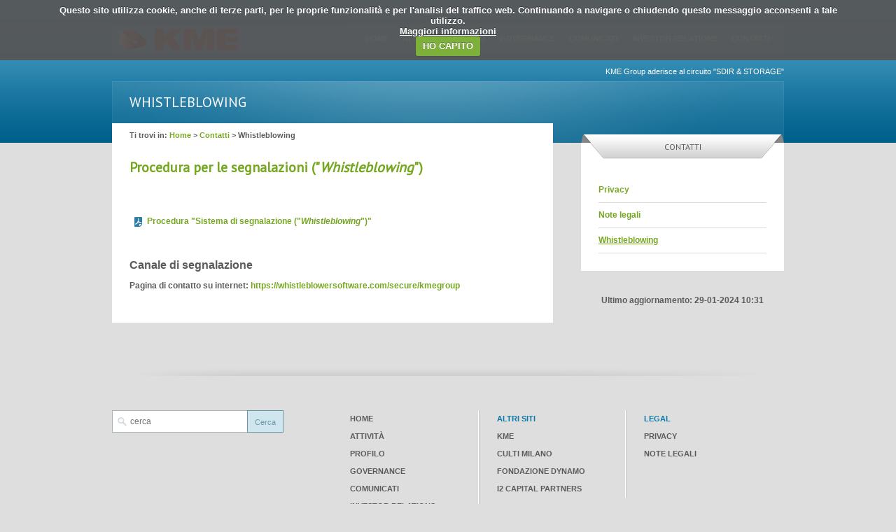

--- FILE ---
content_type: text/html; charset=UTF-8
request_url: https://www.itkgroup.it/it/wb
body_size: 2755
content:
<!DOCTYPE html>
<!--[if lt IE 7]>      <html class="no-js lt-ie9 lt-ie8 lt-ie7" xmlns="http://www.w3.org/1999/xhtml" xml:lang="it" lang="it" dir="ltr"> <![endif]-->
<!--[if IE 7]>         <html class="no-js lt-ie9 lt-ie8" xmlns="http://www.w3.org/1999/xhtml" xml:lang="it" lang="it" dir="ltr"> <![endif]-->
<!--[if IE 8]>         <html class="no-js lt-ie9" xmlns="http://www.w3.org/1999/xhtml" xml:lang="it" lang="it" dir="ltr"> <![endif]-->
<!--[if gt IE 8]><!--> <html class="no-js" xmlns="http://www.w3.org/1999/xhtml" xml:lang="it" lang="it" dir="ltr"> <!--<![endif]-->
<head>
  <meta charset="utf-8">
  <!-- <meta http-equiv="X-UA-Compatible" content="IE=edge,chrome=1"> -->
  <title>Intek Group Spa</title>
  <meta name="description" content="Intek Group SpA è un gruppo diversificato, nato dal progetto di riorganizzazione societaria che ha unito le attività di Intek Spa e di KME Group Spa.">
  <meta name="viewport" content="width=device-width">

  <link rel="shortcut icon" type="image/x-icon" href="/favicon.ico">
  <link href="https://www.itkgroup.it//assets/css/front.css" rel="stylesheet" type="text/css" />  <link href='https://fonts.googleapis.com/css?family=PT+Sans' rel='stylesheet' type='text/css'>
  <link href="https://www.itkgroup.it//assets/css/eu-cookie-law.css" rel="stylesheet" type="text/css" />
      <!-- Google Analytics -->
    <script>
    (function(i,s,o,g,r,a,m){i['GoogleAnalyticsObject']=r;i[r]=i[r]||function(){
    (i[r].q=i[r].q||[]).push(arguments)},i[r].l=1*new Date();a=s.createElement(o),
    m=s.getElementsByTagName(o)[0];a.async=1;a.src=g;m.parentNode.insertBefore(a,m)
    })(window,document,'script','//www.google-analytics.com/analytics.js','ga');

    ga('create', 'UA-36765289-1', 'auto');
    ga('send', 'pageview');
    ga('set', 'anonymizeIp', true);
    </script>
    <!-- End Google Analytics -->
  
  <script src="/assets/js/vendor/modernizr-2.6.1.min.js"></script>
</head>

<body class="wb">

  <!-- Printed at: 28-01-2026 08:30:55 -->
  <!-- Nid: 2916 -->
  
  <!--[if lt IE 7]>
  <p class="chromeframe">Stai usando un browser molto antiquato. <a href="http://browsehappy.com/">Aggiorna ora il tuo browser</a> o <a href="http://www.google.com/chromeframe/?redirect=true">Installa Google Chrome Frame</a> Per utilizzare meglio questo sito</p>
  <![endif]-->
  <noscript>
    <p class="nojs">Sul tuo browser non risulta essere attivato JS, questo potrebbe impedirti di accedere ad alcune funzionalita' del sito. <a href="http://activatejavascript.org">Abilita javascript</a> Per utilizzare meglio questo sito</p>
  </noscript>

  <div id="header">
    <header class="wrapper">
      <h1 class="logo">
        <a href="/it">
          <img src="/assets/img/logo_intek_2023.png" alt="KME Group" title="KME Group" width="170px"/>
        </a>
      </h1>

      <div class="langswitcher">
        <a href="https://www.itkgroup.it/en">English</a>      </div>
      <nav id="main_menu">
        <ul><li><a href="https://www.itkgroup.it/it">Home</a></li><li><a href="https://www.itkgroup.it/it/intekgroup">Attività</a></li><li><a href="https://www.itkgroup.it/it/profilo">Profilo</a></li><li><a href="https://www.itkgroup.it/it/corporategovernance">Governance</a></li><li><a href="https://www.itkgroup.it/it/news">Comunicati</a></li><li><a href="https://www.itkgroup.it/it/investor">Investor Relations</a></li><li><a href="https://www.itkgroup.it/it/investorcontact">Contatti</a></li></ul>      </nav>
      <br class="clear"/>
      <p id="sdir_link">KME Group aderisce al circuito "SDIR & STORAGE" </p>
      <div id="sdir_text" class="hide"><strong>Per la trasmissione e lo stoccaggio delle Informazioni Regolamentate</strong><br/> la Società si avvale del sistema di diffusione EMARKET SDIR e del meccanismo di stoccaggio EMARKET Storage.<br/><br/><strong>Le informazioni regolamentate sono disponibili sul sito <a href="http://www.emarketstorage.com" target="_blank">www.emarketstorage.com</a>  <br/><br/><p class="unblockui">Chiudi</p></div>
          </header>
  </div>

  
  <div id="body" class="wrapper">


<div class="colleft">

  <h1 class="title">Whistleblowing</h1>

  <div class="nodecontent">
    <div class="breadcrumb">Ti trovi in: <ul class="breadcrumb"><li><a href="https://www.itkgroup.it/it">Home</a></li><li> > <a href="https://www.itkgroup.it/it/investorcontact">Contatti</a></li><li> > Whistleblowing</li></ul></div>
    <h1>Procedura per le segnalazioni ("<em>Whistleblowing</em>")</h1>
<div class="text">
<h3>&nbsp;</h3>
<ul class="ico">
<li><strong><a class="pdf" href="/assets/files/tb/file/doc/20240112_kmegspa_procedura_whistleblowing.pdf" rel="ext" title="Procedura" target="_blank">Procedura "Sistema di segnalazione ("<em>Whistleblowing</em>")"</a></strong></li>
</ul>
<pre><strong><br /></strong></pre>
<h3><strong>Canale di segnalazione</strong></h3>
<p>Pagina di contatto su internet: <a href="https://whistleblowersoftware.com/secure/kmegroup">https://whistleblowersoftware.com/secure/kmegroup</a></p>
</div>  </div>

</div>

<aside class="colright">
  
  <div class="firstbox">
    <div class="title">Contatti</div>
    <div class="content" id="accordion_menu"><ul class="menu"><li><a href="https://www.itkgroup.it/it/privacy">Privacy</a></li><li><a href="https://www.itkgroup.it/it/dati-societari">Note legali</a></li><li class="current"><a href="https://www.itkgroup.it/it/wb" class="current">Whistleblowing</a></li></ul></div>
  </div>

  
  <div class="update">Ultimo aggiornamento: 29-01-2024 10:31</div>
</aside>

<br class="clear" />
  </div> <!-- #bodyr -->

  <br class="clear" />

  <div id="footer">
    <footer class="wrapper">

      <form action="/it/search" method="post" class="search">
        <div>
          <input type="text" value="" placeholder="cerca" name="key" />
          <input type="submit" value="Cerca" />
        </div>
      </form>

      <div class="lists">
        <ul><li><a href="https://www.itkgroup.it/it">Home</a></li><li><a href="https://www.itkgroup.it/it/intekgroup">Attività</a></li><li><a href="https://www.itkgroup.it/it/profilo">Profilo</a></li><li><a href="https://www.itkgroup.it/it/corporategovernance">Governance</a></li><li><a href="https://www.itkgroup.it/it/news">Comunicati</a></li><li><a href="https://www.itkgroup.it/it/investor">Investor Relations</a></li><li><a href="https://www.itkgroup.it/it/investorcontact">Contatti</a></li></ul>
        <ul class="list2">
          <li>Altri siti</li>
          <li><a rel="ext" href="http://www.kme.com">KME</a></li>
                    <li><a rel="ext" href="http://www.culticorporate.com">CULTI Milano</a></li>
          <li><a rel="ext" href="http://www.fondazionedynamo.org">Fondazione Dynamo</a></li>
          <li><a rel="ext" href=" http://www.i2capital.it/">I2 CAPITAL PARTNERS</a></li>
        </ul>

        <ul class="list3">
          <li>Legal</li>
          <li><a href="/it/2017">Privacy</a></li>
          <li><a href="/it/2018">Note legali</a></li>
        </ul>

      </div>
      <br class="clear" />
    </footer>
  </div>

  <div id="closure">
    <div class="wrapper">
      KME Group S.p.A. - Sede legale: Foro Buonaparte 44, 20121 Milano -  Tel. +39 02-806291 <br/>P.iva 00944061001 - E-Mail: <a href="mailto:info@itk.it">info@itk.it</a> - PEC: <a href="mailto:kmegspa@legalmail.it">kmegspa@legalmail.it</a>    </div>
  </div>

  <script src="//ajax.googleapis.com/ajax/libs/jquery/1.8.2/jquery.min.js"></script>
  <script>window.jQuery || document.write('<script src="/assets/js/vendor/jquery-1.8.2.min.js"><\/script>')</script>

  <script src="/assets/js/plugins.js"></script>

  
  <script src="/assets/js/script.js"></script>

  <script type="text/javascript" src="/assets/js/jquery.cookie.js" ></script>
  <script type="text/javascript" src="/assets/js/jquery.eu-cookie-law.js" ></script>
    <script type="text/javascript" src="/assets/js/cookie_settings_it.js" ></script>
  </body>
</html>


--- FILE ---
content_type: text/css
request_url: https://www.itkgroup.it//assets/css/front.css
body_size: 4631
content:
/* http://meyerweb.com/eric/tools/css/reset/ v2.0 | 20110126 License:none (public domain) */
html, body, div, span, applet, object, iframe, h1, h2, h3, h4, h5, h6, p, blockquote, pre, a, abbr, acronym, address, big, cite, code,
del, dfn, em, img, ins, kbd, q, s, samp, small, strike, strong, sub, sup, tt, var, b, u, i, center, dl, dt, dd, ol, ul, li, fieldset, form, label, legend, table, caption, tbody, tfoot, thead, tr, th, td, article, aside, canvas, details, embed,  figure, figcaption, footer, header, hgroup, menu, nav, output, ruby, section, summary, time, mark, audio, video { margin:0; padding:0; border:0; font-size:100%;font:inherit; vertical-align:baseline; }
strong { font-weight:bold; }
em { font-style:italic; }

/* HTML5 display-role reset for older browsers */
article, aside, details, figcaption, figure, footer, header, hgroup, menu, nav, section { display:block; }
ol, ul { list-style:none; }
blockquote, q { quotes:none; }
blockquote:before, blockquote:after, q:before, q:after { content:''; content:none; }
table { border-collapse:collapse; border-spacing:0; }

/* main rules */
/* ================================================================================================================================================= */
body {
  font:normal 12px/1.3em Arial,sans-serif;
  background:#dedede url(../img/bkg_header.png) repeat-x;
  color:#5b5b5b;
}
body.homepage { background-image:url(../img/bkg_header_home.png); }
a { color:#75a720; text-decoration:none; }
a:hover { text-decoration:underline; }
.wrapper { width:960px; margin:0 auto; }
.clear { height:1px; float:none; display:block; clear:both; }
.hide { display:none; }
.tac { text-align:center; }
.tal { text-align:left; }
.tar { text-align:right; }

.w10 { width:10%; }
.w20 { width:20%; }
.w30 { width:30%; }
.w40 { width:40%; }
.w50 { width:50%; }
.w60 { width:60%; }
.w70 { width:70%; }
.w80 { width:80%; }
.w90 { width:90%; }
.w100 { width:100%; }

/* chromeframe e nojs */
p.chromeframe, p.nojs {
  background:#FFEAA8;
  border:1px solid #FFC237;
  position:absolute;
  width:96%;
  padding:2% 1%;
  margin:1% auto;
  text-align:center;
  left:1%;
  z-index:9999;
}

/* header */
#header { height:116px; overflow:hidden; }

#header .wrapper { position:relative }
#header h1.logo {
  height:40px;
  line-height:40px;
  position:absolute;
  top:36px;
  vertical-align:middle;
  z-index:1;
  background:#6EB3D4;
  width:940px;
  padding:0 10px;
}
#header h1.logo img { vertical-align:middle; }

#header .langswitcher { text-align:right; padding:10px 0; font-size:11px; font-weight:bold; }
#header .langswitcher a { text-transform:uppercase; color:#ffffff; }

#main_menu {
  font-size:11px;
  font-weight:bold;
  float:right;
  width:750px;
  text-align:right;
  height:40px;
  overflow:hidden;
  position:relative;
  z-index:999;
}
#main_menu li {
  display:inline-block; *display:inline; zoom:1; /* hasLayout hack IE7 */
  height:40px;
  line-height:40px;
  padding:0 10px;
  background:#6eb3d4;
}
#main_menu li:first-child { padding-left:20px; }
#main_menu li:last-child { padding-right:20px; }
#main_menu li a { text-transform:uppercase; color:#ffffff; }

/* body */
#body .colleft { width:630px; float:left; }
#body .colright { width:290px; float:right; }

/* right column */
.colright .box { margin-top:15px; }
.colright .box .title {
  background:#2a84ac;
  height:35px;
  text-align:center;
  text-transform:uppercase;
  color:#ffffff;
  font:12px/35px 'PT Sans',sans-serif;
  overflow:hidden;
}
.colright .box .content { background:#ffffff; padding:25px; }
.colright .box a { color:#0a78a6; }

.colright .box ul li { border-top:1px solid #dadada; padding:12px 0; }
.colright .box ul li:first-child { border-top:0 none; }
.colright .box ul li a {
  display:block;
  padding-left:25px;
  background:url(../img/ico_bullet.png) no-repeat 8px center;
}
.colright .box ul li a.int_link { background:url(../img/ico_link_internal.png) no-repeat 5px center; }
.colright .box ul li a.ext_link { background:url(../img/ico_link_external.png) no-repeat 5px center; }
.colright .box ul li a.pdf { background:url(../img/ico_pdf.png) no-repeat 5px center; }

.colright .update { margin-top:15px; padding:20px; text-align:center; } 

.colright .firstbox { position:relative; background:#FFFFFF; margin-top:88px; }
.colright .hiddenfirstbox { height:88px; }
.colright .firstbox .title {
    color: #5b5b5b;
  background:url(../img/bkg_first_box_title.png) no-repeat center top;
  height:35px;
  width:290px;
  text-align:center;
  text-transform:uppercase;
  position:absolute;
  top:-12px;
  overflow:hidden;
  font:12px/35px 'PT Sans',sans-serif;
}
.colright .firstbox .content { padding:50px 25px 25px 25px; }

#accordion_menu ul li { position:relative; display:block; background:#FFFFFF; }
#accordion_menu ul li a {
  display:block;
  padding:10px 20px 10px 0;
  border-bottom:1px solid #dadada;
}
#accordion_menu ul li a.head {
  position:absolute;
  right:0;
  top:0;
  padding:10px;
  background:url(../img/bkg_accordion_piu.png) no-repeat center center;
  border:0 none;
}
#accordion_menu ul li a.head:hover { text-decoration:none; }
#accordion_menu ul li a.active { background:url(../img/bkg_accordion_meno.png) no-repeat center center; }
#accordion_menu ul li a.current { text-decoration:underline; font-weight:bold; }

#accordion_menu ul li ul li a { padding-left:20px; }
#accordion_menu ul li ul li ul li a { padding-left:40px; }
#accordion_menu ul li ul li ul li ul li a { padding-left:60px; }

/* homepage */
.homepage #body { background:none; }
.homepage .firstbox { margin-top:30px; }
.cyclewrapper { position:relative; margin-bottom:50px; }
#cycle {
  width:960px;
  height:250px;
  position:relative;
  overflow:hidden;
}
#cycle_nav {
  height:25px;
  background:#232323;
  padding:0 15px;
  border-radius:0 25px 0 0;
  position:absolute;
  z-index:1000;
  bottom:0;
}
#cycle a {
  display:block;
  height:45px;
  line-height:45px;
  background:#232323;
  position:absolute;
  bottom:20px;
  right:0;
  padding:0 20px;
  color:#FFFFFF;
  font-size:18px;
  text-transform:uppercase;
  opacity:0.9;
}  
#cycle a.nolink { cursor:default; }
#cycle a:hover { text-decoration:none; opacity:1; }
#cycle a span {
  color:#507b8d;
  font-size:14px;
  font-weight:bold;
  padding-left:20px;
} 
#cycle_nav a {
  margin:7px 3px; 
  display:block;
  float:left;
  width:8px;
  height:8px;
  border-radius:5px;
  border:2px solid #5d5d5d;
  background:#5d5d5d;
  font-size:1px;
  color:#5d5d5d;
  text-indent:-999px;
}
#cycle_nav a.activeSlide { background:#232323; }

.homepage .jtabwrap ul.tabs li { width:33%; float:left; }
.homepage .jtabwrap ul.tabs li a {
  display:block;
  float:left;
  height:25px;
  line-height:25px;
  margin-top:5px;
  width:100%;
  text-align:center;
  background:#232323;
  color:#FFFFFF;
  text-transform:uppercase;
  font-size:11px;
  font-weight:bold;
}
.homepage .jtabwrap ul.tabs li a.active, .homepage .jtabwrap ul.tabs li a:hover {
  margin:0;
  background:#FFFFFF;
  color:#232323;
  height:30px;
  line-height:30px;
  text-decoration:none;
}
.homepage .jtabwrap .jtabbox { width:99%; background:#FFFFFF; }

.jtabbox1 .intro { padding-top:15px; }
.jtabbox1 .intro div {
  font:12px 'PT Sans',sans-serif;
  text-transform:uppercase;
  padding:10px;
  text-align:center;
  margin:0 15px 15px 15px;
}
table.homelist { margin-left:1%; width:99%; position:relative; }
table.homelist tr td { height:80px; vertical-align:middle; }
table.homelist tr td.bar { width:5%; background:url(../img/bkg_homelist_left.png) repeat-x 0 0; text-align:center; }
table.homelist tr td.title { width:22%; padding-left:3%; font-size:20px; color:#999999; font-weight:bold; }
table.homelist tr td.title span { font-size:12px; font-style:italic; font-weight:normal; }
table.homelist tr td.text { width:70%; }

table.homelist tr.hover td { cursor:pointer; }
table.homelist tr.hover td a.hide { display:inline; }
table.homelist tr.hover td.title,
table.homelist tr.hover td.text {
  background:url(../img/bkg_homelist_hover.png) repeat-x 0 0;
  color:#FFFFFF;
}
#body table.homelist tr.row_red td { background-position:0 0; }
#body table.homelist tr.row_yellow td { background-position:0 -80px; }
#body table.homelist tr.row_green td { background-position:0 -160px; }
#body table.homelist tr.row_blue td { background-position:0 -240px; }
#body table.homelist tr.row_orange td { background-position:0 -320px; }

.jtabbox2 ul { padding:20px; }
.jtabbox2 ul li { padding:15px 15px 15px 30px ; background:url(../img/ico_pdf.png) no-repeat 5px center; border-top:1px dotted #5B5B5B; }
.jtabbox2 ul li:first-child { border-top:0 none; }

div.jtabbox3 div.nodecontent { padding:20px; }
div.jtabbox3 div.nodecontent ul li { padding:15px; list-style:none; }

ul.dati_borsa_home li { padding-bottom:10px; height:15px; }
ul.dati_borsa_home li span.value {
  float:right;
  color:#75A720;
  font-weight:bold;
}
ul.dati_borsa_home li span.value.up { padding-right:15px; background:url(../img/ico_share_up.gif) no-repeat right center; }
ul.dati_borsa_home li span.value.down { padding-right:15px; background:url(../img/ico_share_down.gif) no-repeat right center; }

/* default template */
#body { background:url(../img/bkg_default_template_top.png) no-repeat; }
h1.title {
  font:20px/60px 'PT Sans', sans-serif;
  color:#FFFFFF;
  text-transform:uppercase;
  padding-left:25px;
  height:60px;
  overflow:hidden;
}

div.nodecontent h1 { font:20px/1.3em 'PT Sans', sans-serif; font-weight:bold; margin-bottom:15px; color:#75a720; }
div.nodecontent h2 { font:18px/1.3em 'PT Sans', sans-serif; font-weight:bold; margin-bottom:15px; }
div.nodecontent h3 { font-size:16px; margin-bottom:15px; }

div.nodecontent { padding:0 25px 25px 25px; background:#ffffff; }
div.nodecontent p { padding-bottom:20px; }
div.nodecontent div.breadcrumb { padding:10px 0 25px 0; font-size:11px; }
div.nodecontent ul.breadcrumb, div.nodecontent ul.breadcrumb li { display:inline; }
div.nodecontent ul.breadcrumb { margin:0; }

div.nodecontent ul { margin-bottom:20px; }
div.nodecontent ul li { list-style:inside; list-style-type:square; padding:5px 0; }
div.nodecontent ol li { list-style:inside; list-style-type:decimal; padding:5px 0; }

div.nodecontent ul.ico li { border-top:1px solid #dadada; padding:12px 0; list-style:none; }
div.nodecontent ul.ico li:first-child { border-top:0 none; }
div.nodecontent ul.ico li a {
  display:block;
  padding-left:25px;
  background:url(../img/ico_bullet.png) no-repeat 8px center;
}
div.nodecontent ul.ico li a.int_link { background:url(../img/ico_link_internal.png) no-repeat 5px center; }
div.nodecontent ul.ico li a.ext_link { background:url(../img/ico_link_external.png) no-repeat 5px center; }
div.nodecontent ul.ico li a.pdf { background:url(../img/ico_pdf.png) no-repeat 7px center; }
div.nodecontent ul.ico li a.word { background:url(../img/ico_word.png) no-repeat 7px center; }

div.nodecontent table { border:1px solid #DFDFDF; margin-bottom:20px; }
div.nodecontent table tr th {
  background:#EEF0F4;
  padding:10px;
  font-size:11px;
  font-weight:bold;
  text-align:center;
  border-bottom:1px solid #DFDFDF;
  border-left:1px solid #DFDFDF;
  vertical-align:middle;
}
div.nodecontent table tr th:first-child { border-left:0 none; }

div.nodecontent table tr td {
  padding:10px;
  border-top:1px solid #DFDFDF;
  border-left:1px solid #DFDFDF;
}
div.nodecontent table tr td:first-child { border-left:0 none; }
div.nodecontent table tr.even td { background:#F7F8FA; }
div.nodecontent table caption {
    background:#2A84AC;
    color:#FFFFFF;
    margin-bottom:1px;
    padding:10px;
    font:12px 'PT Sans',sans-serif;
}

/* varie */
div.nodecontent .boxblu { background:#EEF0F4; border:1px solid #DFDFDF; padding:20px; }

/* accordion */
div.nodecontent .accordioninit .accpiu {
  padding:10px;
  border:1px solid #DFDFDF;
  border-top:none;
  display:block;
  background:url(../img/bkg_accordion_piu.png) no-repeat 98% center; 
}
div.nodecontent .accordioninit .active { background:#EEF0F4; background:url(../img/bkg_accordion_meno.png) no-repeat 98% center; }
div.nodecontent .accordioninit { border-top:1px solid #DFDFDF; }
div.nodecontent .acitem {
  padding:10px;
  border:1px solid #DFDFDF;
  border-top:0 none;
}
div.nodecontent ul.accordioninit li { padding:0; list-style:none; }

/* tabcontrol */
div.nodecontent ul.tabcontrol li {
  display:inline-block; *display:inline; zoom:1; /* hasLayout hack IE7 */ 
  height:30px;
  line-height:30px;
  padding:0 15px;
  margin:0 10px 10px 0;
  list-style:none;
  margin:0;
}
ul.tabcontrol li.active { background:#0A78A6; }
ul.tabcontrol li.active a { color:#FFFFFF; }
div.nodecontent div.tabs { padding:10px; border:1px solid #EEF0F4; }

/* footer */
#footer {
  background:url(../img/bkg_footer_top.png) no-repeat center top;
  padding-top:15px;
  margin-top:50px;
}
#footer .wrapper { padding:45px 0; }
#footer form.search {
  height:180px;
  width:315px;
  //background:url(../img/logo_intek_grigio_footer.png) no-repeat 5px bottom;
  float:left;
}
#footer .lists { float:right; width:645px; text-transform:uppercase; }
#footer .lists ul {
  float:left;
  width:175px;
  padding:0 10px 0 25px;
  background:url(../img/bkg_footer_separator.png) repeat-y right 0;
}
#footer .lists ul.list3 { background:none; }
#footer .lists ul li {
  font-size:11px;
  font-weight:bold;
  color:#0a78a6;
  padding:5px 0;
}
#footer .lists ul li a { color:#5B5B5B; }

/* closure */
#closure { background:#ececec; padding:20px 0; font-size:11px; }
#closure a { color:#5b5b5b; }

/* form */
input[type="text"] {
  border:1px solid #aab2b9;
  width:160px;
  padding:0 7px;
  height:30px;
  font:12px/30px Arial,sans-serif;
  color:#5b5b5b;
}
input[type="submit"] {
  border:1px solid #6b97a8;
  padding:0 10px;
  height:32px;
  font:11px/32px helvetica,sans-serif;
  color:#6b97a8;
  background:#cfe6ef;
  cursor:pointer;
}
input[type="checkbox"] { float:left; margin:3px 10px 0 0; }

label { display:block; float:left; width:100px; }
label.inline { display:inline; float:left; width:450px; line-height:1.3em; }

form div.element { padding-bottom:10px; min-height:30px; line-height:30px; }
form div.checkbox { padding-top:5px; }
form div.submit { padding-top:15px; }

/* search */
form.search input[type="text"] {
  padding-left:25px;
  background:#FFFFFF url(../img/ico_lens.png) no-repeat 7px center;
  float:left;
  border-right:0 none;
}
form.search input[type="submit"] { float:left; }
div.firstbox form.search input[type="text"] { width:140px; }

/* disclaimer */
#disclaimer .button { padding-top:20px; font-weight:bold;  }
#disclaimer .button a, #disclaimer .button span { padding:0 20px; color:#75a720; cursor:pointer; }

/* sdir */
.unblockui { padding:0 20px; color:#75a720; cursor:pointer; font-weight:bold; }
.unblockui:hover { text-decoration:underline }

/* search results */
div.searchkey { background:#0A78A6; color:#FFFFFF; padding:10px 0 10px 30px; margin-bottom:30px; }
div.nodecontent ul.search_result li { padding:15px 0 15px 30px; border-top:1px dotted #5B5B5B; list-style:none; }
div.nodecontent ul.search_result li:first-child { padding-top:0; border-top:0 none; }
div.nodecontent ul.search_result li div.title { font-weight:bold; }
div.nodecontent ul.search_result li.content { background:url(../img/ico_link_internal.png) no-repeat 5px center transparent; }
div.nodecontent ul.search_result li.press { background:url(../img/ico_pdf.png) no-repeat 5px center transparent; }

/* pagina investor */
div.investor { margin-bottom:30px; }
table.borsa_table { width:100%; }
table.borsa_table tr th { background:#EEF0F4; }
table.borsa_table tr td { vertical-align:middle; }
div.nodecontent ul.press { margin-bottom:30px; }
div.nodecontent ul.press li {
  list-style:none;
  padding:15px 15px 15px 30px;
  background:url(../img/ico_pdf.png) no-repeat 5px center;
  border-top:1px dotted #5B5B5B;
}
div.nodecontent ul.press li:first-child { border-top:0 none; }

div.nodecontent ul.event { margin-left:20px; }
div.nodecontent ul.event li { list-style:square outside none; }

/* pager */
div.pager { text-align:center; margin-top:30px; }
div.pager strong { padding:5px 10px; }
div.pager a { padding:5px  10px; background:#0A78A6; color:#FFFFFF; }
div.pager strong { border:0 none;  }

/* share table detail */ 
#body div.sharedetail ul.tabcontrol li { padding:0 10px; }
#body .share_table_detail { width:100%; }
#body .share_table_detail tr th { text-align:left; }
#body .share_table_detail td.col1, #body .share_table_detail td.col3 { width:35%; }
#body .share_table_detail td.col2, #body .share_table_detail td.col4 { width:15%; text-align:right; }

/* sdir */
p#sdir_link {
  color:#FFFFFF;
  float:right;
  font-size:11px;
  padding-top:20px;
  cursor:pointer;
}
p#sdir_link:hover { text-decoration:underline; }

/* accesso area risevata */
#adminarea {
  position:absolute;
  top:10px;
  left:0;
  color:#FFFFFF;
  text-transform:uppercase;
  text-decoration:none;
  font-weight:bold;
  font-size:11px; 
}
#adminarea:hover { text-decoration:underline; }

/* media query big screen */
@media only screen and (min-width:690px) {
  /* todo maybe */
}

/* media print */
@media print {
  /* todo maybe */
}

/* validationengine */
.formError{z-index:990}.formError .formErrorContent{z-index:991}.formError .formErrorArrow{z-index:996}.formErrorInsideDialog.formError{z-index:5000}.formErrorInsideDialog.formError .formErrorContent{z-index:5001}.formErrorInsideDialog.formError .formErrorArrow{z-index:5006}.inputContainer{position:relative;float:left}.formError{position:absolute;top:300px;left:300px;display:block;cursor:pointer}.ajaxSubmit{padding:20px;background:#55ea55;border:1px solid #999;display:none}.formError .formErrorContent{width:100%;background:#ee0101;position:relative;color:#fff;width:150px;font-size:11px;border:2px solid #ddd;box-shadow:0 0 6px #000;-moz-box-shadow:0 0 6px #000;-webkit-box-shadow:0 0 6px #000;padding:4px 10px 4px 10px;border-radius:6px;-moz-border-radius:6px;-webkit-border-radius:6px}.greenPopup .formErrorContent{background:#33be40}.blackPopup .formErrorContent{background:#393939;color:#FFF}.formError .formErrorArrow{width:15px;margin:-2px 0 0 13px;position:relative}body[dir='rtl'] .formError .formErrorArrow,body.rtl .formError .formErrorArrow{margin:-2px 13px 0 0}.formError .formErrorArrowBottom{box-shadow:none;-moz-box-shadow:none;-webkit-box-shadow:none;margin:0 0 0 12px;top:2px}.formError .formErrorArrow div{border-left:2px solid #ddd;border-right:2px solid #ddd;box-shadow:0 2px 3px #444;-moz-box-shadow:0 2px 3px #444;-webkit-box-shadow:0 2px 3px #444;font-size:0;height:1px;background:#ee0101;margin:0 auto;line-height:0;font-size:0;display:block}.formError .formErrorArrowBottom div{box-shadow:none;-moz-box-shadow:none;-webkit-box-shadow:none}.greenPopup .formErrorArrow div{background:#33be40}.blackPopup .formErrorArrow div{background:#393939;color:#FFF}.formError .formErrorArrow .line10{width:15px;border:0}.formError .formErrorArrow .line9{width:13px;border:0}.formError .formErrorArrow .line8{width:11px}.formError .formErrorArrow .line7{width:9px}.formError .formErrorArrow .line6{width:7px}.formError .formErrorArrow .line5{width:5px}.formError .formErrorArrow .line4{width:3px}.formError .formErrorArrow .line3{width:1px;border-left:2px solid #ddd;border-right:2px solid #ddd;border-bottom:0 solid #ddd}.formError .formErrorArrow .line2{width:3px;border:0;background:#ddd}.formError .formErrorArrow .line1{width:1px;border:0;background:#ddd}


--- FILE ---
content_type: application/javascript
request_url: https://www.itkgroup.it/assets/js/cookie_settings_it.js
body_size: 324
content:
$(window).load(function() {
	$.euCookieLaw({
	    'cookiePolicyLink': '/it/privacy',
        'cookieMessage' : 'Questo sito utilizza cookie, anche di terze parti, per le proprie funzionalità e per l\'analisi del traffico web. Continuando a navigare o chiudendo questo messaggio acconsenti a tale utilizzo.<br><a href="{{cookiePolicyLink}}">Maggiori informazioni</a><br>',
        'cookieAcceptButtonText': 'HO CAPITO'
	});
});


--- FILE ---
content_type: text/plain
request_url: https://www.google-analytics.com/j/collect?v=1&_v=j102&a=595288519&t=pageview&_s=1&dl=https%3A%2F%2Fwww.itkgroup.it%2Fit%2Fwb&ul=en-us%40posix&dt=Intek%20Group%20Spa&sr=1280x720&vp=1280x720&_u=IEBAAEABAAAAACAAI~&jid=648004622&gjid=1567718064&cid=1118454913.1769585457&tid=UA-36765289-1&_gid=38563015.1769585457&_r=1&_slc=1&z=764414792
body_size: -450
content:
2,cG-45FLZM8BGH

--- FILE ---
content_type: application/javascript
request_url: https://www.itkgroup.it/assets/js/jquery.eu-cookie-law.js
body_size: 2002
content:
/**
 * Copyright (C) 2012 Chris Wharton (chris@weare2ndfloor.com)
 *
 * This program is free software: you can redistribute it and/or modify
 * it under the terms of the GNU General Public License as published by
 * the Free Software Foundation, either version 3 of the License, or
 * (at your option) any later version.
 * 
 * THIS SOFTWARE AND DOCUMENTATION IS PROVIDED "AS IS," AND COPYRIGHT
 * HOLDERS MAKE NO REPRESENTATIONS OR WARRANTIES, EXPRESS OR IMPLIED,
 * INCLUDING BUT NOT LIMITED TO, WARRANTIES OF MERCHANTABILITY OR
 * FITNESS FOR ANY PARTICULAR PURPOSE OR THAT THE USE OF THE SOFTWARE
 * OR DOCUMENTATION WILL NOT INFRINGE ANY THIRD PARTY PATENTS,
 * COPYRIGHTS, TRADEMARKS OR OTHER RIGHTS.COPYRIGHT HOLDERS WILL NOT
 * BE LIABLE FOR ANY DIRECT, INDIRECT, SPECIAL OR CONSEQUENTIAL
 * DAMAGES ARISING OUT OF ANY USE OF THE SOFTWARE OR DOCUMENTATION.
 * 
 * You should have received a copy of the GNU General Public License
 * along with this program. If not, see <http://gnu.org/licenses/>.
 
 Documentation available at http://cookiecuttr.com
 
 */
(function ($) {
    $.euCookieLaw = function (options) {
        var defaults = {
            cookieAcceptButton: true, // this will disable non essential cookies
            cookieAcceptButtonText: "ACCETTA",
            cookieAcceptOnClick: true,
            cookieAcceptOnScroll: true,
            cookieAcceptedButtonText: "Hai accettato i cookie",
            cookieBannerExtraClass: '', 
            cookieDomain: location.hostname,
            cookieExpires: 365,
            cookieExtraClass: '', 
            cookieMessage: 'Questo sito utilizza cookie, anche di terze parti, per inviarti pubblicità e servizi in linea con le tue preferenze. Se vuoi saperne di più o negare il consenso a tutti o ad alcuni cookie <a href="{{cookiePolicyLink}}">clicca qui</a>. Chiudendo questo banner, scorrendo questa pagina o cliccando qualunque suo elemento acconsenti all\'uso dei cookie.',
            cookieNotificationLocationBottom: false, // top or bottom - they are your only options, so true for bottom, false for top
            cookiePolicyLink: '/privacy-policy/', // if applicable, enter the link to your privacy policy here...
        };
        var options = $.extend(defaults, options);
        //console.log(defaults.cookieMessage);
        var message = defaults.cookieMessage.replace('{{cookiePolicyLink}}', defaults.cookiePolicyLink);
        //convert options
        var cookieAcceptButton = options.cookieAcceptButton;
        var cookieAcceptButtonText = options.cookieAcceptButtonText;
        var cookieAcceptOnClick = options.cookieAcceptOnClick;
        var cookieAcceptOnScroll = options.cookieAcceptOnScroll;
        var cookieAcceptedButtonText = options.cookieAcceptedButtonText;
        var cookieBannerExtraClass = options.cookieBannerExtraClass;
        var cookieDomain = options.cookieDomain;
        var cookieExpires = options.cookieExpires;
        var cookieExtraClass = options.cookieExtraClass;
        var cookieMessage = message;
        var cookieNotificationLocationBottom = options.cookieNotificationLocationBottom;
        var cookiePolicyLink = options.cookiePolicyLink;
        // cookie identifier
        var $cookieAccepted = $.cookie('cc_cookie_accept') == "cc_cookie_accept";
        $.cookieAccepted = function () {
            return $cookieAccepted;
        };

        // write cookie accept button
        if (cookieAcceptButton) {
            var cookieAccept = ' <a href="#accept" class="cc-cookie-accept">' + cookieAcceptButtonText + '</a> ';
        } else {
            var cookieAccept = "";
        }

        // to prepend or append, that is the question?
        if (cookieNotificationLocationBottom) {
            var appOrPre = true;
        } else {
            var appOrPre = false;
        }

        if (!$cookieAccepted) {
            if (appOrPre) {
                $('body').append('<div class="cc-cookies ' + cookieExtraClass + '">' + cookieMessage + cookieAccept + '</div>');
            } else {
                $('body').prepend('<div class="cc-cookies ' + cookieExtraClass + '">' + cookieMessage + cookieAccept + '</div>');
            }

            // for top bar
            //console.log(location.pathname);
            if (location.pathname != cookiePolicyLink) {
                if (cookieAcceptOnClick) {
                    $("a[ href != '" + cookiePolicyLink + "' ]").bind('click', { reload: false }, grantConsent);
                }
                // Se sono su un'ancora non faccio partire l'accettazione automatica sullo scroll poiché partirebbe 
                // da sola
                if (cookieAcceptOnScroll && location.hash == '') {
                    $(window).bind('scroll', { reload: true }, grantConsent );
                }
            }
            $('.cc-cookie-accept').bind('click', { reload: true }, grantConsent );
        }

        // setting the cookies
        function grantConsent(e) {
            if (e.data.reload==true) {
                e.preventDefault();
            }
            $('.cc-cookies').fadeOut();
            $('body').append('<div class="cc-cookies-banner ' + cookieBannerExtraClass + '">' + cookieAcceptedButtonText + '</div>');
            $('.cc-cookies-banner').fadeOut(5000);
            $.cookie("cc_cookie_accept", "cc_cookie_accept", {
                expires: cookieExpires,
                path: '/',
                domain: cookieDomain
            });
            if (e.data.reload==true) {
                location.reload();
            }
        }

    };
})(jQuery);


--- FILE ---
content_type: application/javascript
request_url: https://www.itkgroup.it/assets/js/script.js
body_size: 1344
content:
$(document).ready(function() {

  /* slideshow in home */
  $('#cycle').after('<div id="cycle_nav"></div>').cycle({ 
      speed:  'fast', 
      timeout: 6000, 
      pager:  '#cycle_nav' 
  });

  /* rel ext */
  $(".disclaimer a[rel=ext]").attr('rel', ''); // i link cn il disclaimer sono un po particolari
  $("a[rel=ext]").click( function(e) { e.preventDefault(); window.open(this.href); });

  // jtab prepare //
  hash = window.location.hash.replace('#_', '');
  $(".tabbedcontent > ul li a").each(function(i) { // set navigation
      var el = $(this);
      el.attr('id', 'tab_'+(i + 1)).addClass('tabs');

      if(i == 0 && hash.indexOf('tab_') != 0) { el.parent("li").addClass("active"); }
      if(el.attr('id') == hash) { el.parent("li").addClass("active"); }
  });
  $('.tabbedcontent > div.tabs').each(function(i) { // set content
    var tab = $(this);
    tab.addClass("tab_"+(i + 1)).hide();

    if(i == 0 && hash.indexOf('tab_') != 0) { tab.show(); }
    if(tab.hasClass(hash)) { tab.show(); }
  });

  $(".tabbedcontent > ul li a").click(function(e) { // set click event
    e.preventDefault();

    var clic = $(this);
    var open = clic.attr('id');
    var elem = clic.closest('.tabbedcontent');

    elem.find('ul li').removeClass('active');
    clic.parent("li").addClass("active");
    elem.find('> div.tabs').hide();
    elem.find('> div.'+open).fadeIn("fast");
  });

  // tab in homepage
  $("a.jtab").click(function(e) {
    e.preventDefault();
    var c = $(this);
    var el = c.parents('.jtabwrap');

    el.find('a.jtab').removeClass('active');
    c.addClass('active');

    el.find('.jtabbox').hide();
    el.find('.jtabbox'+c.attr('rel')).show();
  });

  // accordion menu... no plugin :-)
  $('#accordion_menu .head').click(function(e) {
    e.preventDefault();
    $(this).next().animate({ height: "toggle", opacity: "toggle"}, "fast" );
    $(this).toggleClass('active');
  }).next().hide();
  $('#accordion_menu li.current > ul.menu').show();
  $('#accordion_menu li.current > a.head').addClass('active');

  // accordion menu... no plugin :-)
  $('.accordioninit .accpiu').click(function(e) {
    e.preventDefault();
    var acc = $(this);
    if(acc.hasClass('active') == false)
    {
      acc.parents('ul.accordioninit').find('.acitem:visible').animate({ height: "toggle", opacity: "toggle"}, "fast" );
      acc.parents('ul.accordioninit').find('.active').removeClass('active');
    }
    acc.next().animate({ height: "toggle", opacity: "toggle"}, "fast" );
    acc.toggleClass('active');
  }).next().hide();

  /* disclaimer */
  $('.disclaimer a').click(function(e) {
    e.preventDefault();
    var disclaimer = $('#disclaimer');
    disclaimer.find('.accept').attr('href', $(this).attr('href'));
    $.blockUI({
      message: disclaimer,
      css: { 
        padding:        30, 
        width:          '50%', 
        top:            '20%',
        left:           '22%',
        textAlign:      'center', 
        color:          '#5B5B5B', 
        border:         '5px solid #0A78A6', 
        backgroundColor:'#fff', 
        cursor:         'default' 
      },
      overlayCSS:  { 
        opacity:         0.7, 
        cursor:          'default' 
      }
    });
    $('.blockOverlay').click($.unblockUI);
    disclaimer.find('.decline').click($.unblockUI);
    disclaimer.find('.accept').click($.unblockUI);
  });

  /* sdir */
  $('#sdir_link').click(function(e) {
    e.preventDefault();
    $.blockUI({
      message: $('#sdir_text'),
      css: { 
        padding:        30, 
        width:          '20%', 
        top:            '20%',
        left:           '37%',
        textAlign:      'center', 
        color:          '#5B5B5B', 
        border:         '5px solid #0A78A6', 
        backgroundColor:'#fff', 
        cursor:         'default' 
      },
      overlayCSS:  { 
        opacity:         0.7, 
        cursor:          'default' 
      }
    });
    $('.blockOverlay').click($.unblockUI);
    $('.unblockui').click($.unblockUI);
  });

  /* tabella in home page */
  $("table.homelist tr").hover( function () { $(this).addClass('hover'); }, function () { $(this).removeClass('hover'); });
  $("table.homelist tr").click(function() { window.location = $(this).find('a').attr('href'); });

  /* zebra table */
  $('tr:even').addClass('even');

  /* validationengine */
  var form = $('form.validationengine');
  if(form.length > 0) { form.validationEngine({ scroll: false }); }

});
